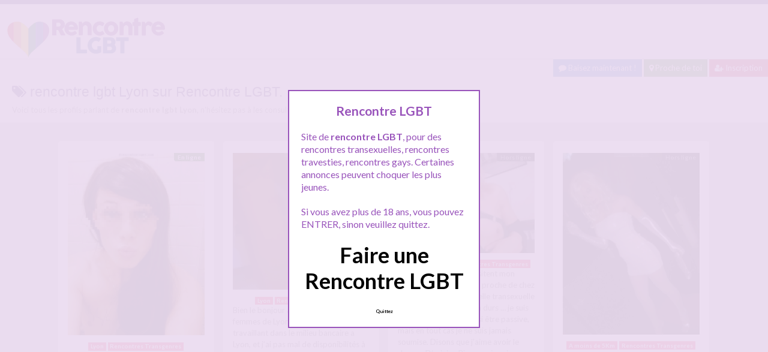

--- FILE ---
content_type: text/html; charset=UTF-8
request_url: http://www.rencontre-lgbt.com/recherche/rencontre-lgbt-lyon/
body_size: 11808
content:
<!doctype html>
<!--[if lt IE 7]> <html lang="fr-FR" class="no-js lt-ie9 lt-ie8 lt-ie7" > <![endif]-->
<!--[if IE 7]>    <html lang="fr-FR" class="no-js ie7 lt-ie9 lt-ie8"> <![endif]-->
<!--[if IE 8]>    <html lang="fr-FR" class="no-js ie8 lt-ie9"> <![endif]-->
<!--[if gt IE 8]><!--> <html lang="fr-FR" class="no-js"> <!--<![endif]-->
<head>
<meta charset="UTF-8">
<!-- This content is the property of rencontre-lgbt.COM -->
<!-- no copy is allowed - Since Jan 2015 -->
<script type="text/javascript" language="javascript" src="/wp-content/themes/pinfinity/disclamer.js"></script>
<meta name="viewport" content="width=device-width, initial-scale=1, maximum-scale=1">
<link rel="stylesheet" href="/wp-content/themes/pinfinity/css/bootstrap.min.css">
<link rel="stylesheet" href="https://cdnjs.cloudflare.com/ajax/libs/font-awesome/4.7.0/css/font-awesome.min.css">
	
<script src="https://code.jquery.com/jquery-3.3.1.slim.min.js" integrity="sha384-q8i/X+965DzO0rT7abK41JStQIAqVgRVzpbzo5smXKp4YfRvH+8abtTE1Pi6jizo" crossorigin="anonymous"></script>
<script src="https://cdnjs.cloudflare.com/ajax/libs/popper.js/1.14.7/umd/popper.min.js" integrity="sha384-UO2eT0CpHqdSJQ6hJty5KVphtPhzWj9WO1clHTMGa3JDZwrnQq4sF86dIHNDz0W1" crossorigin="anonymous"></script>
<script src="https://stackpath.bootstrapcdn.com/bootstrap/4.3.1/js/bootstrap.min.js" integrity="sha384-JjSmVgyd0p3pXB1rRibZUAYoIIy6OrQ6VrjIEaFf/nJGzIxFDsf4x0xIM+B07jRM" crossorigin="anonymous"></script>	
<meta name='robots' content='index, follow, max-image-preview:large, max-snippet:-1, max-video-preview:-1' />
	<style>img:is([sizes="auto" i], [sizes^="auto," i]) { contain-intrinsic-size: 3000px 1500px }</style>
	
	<!-- This site is optimized with the Yoast SEO plugin v25.2 - https://yoast.com/wordpress/plugins/seo/ -->
	<title>Recherche rencontre lgbt Lyon &#8211; Rencontre-lgbt.com</title>
	<meta name="description" content="Les annonces LGBT avec rencontre lgbt Lyon pour une rencontre ! Inscrivez vous gratuitement" />
	<link rel="canonical" href="https://www.rencontre-lgbt.com/recherche/rencontre-lgbt-lyon/" />
	<script type="application/ld+json" class="yoast-schema-graph">{"@context":"https://schema.org","@graph":[{"@type":"CollectionPage","@id":"https://www.rencontre-lgbt.com/recherche/rencontre-lgbt-lyon/","url":"https://www.rencontre-lgbt.com/recherche/rencontre-lgbt-lyon/","name":"Recherche rencontre lgbt Lyon &#8211; Rencontre-lgbt.com","isPartOf":{"@id":"https://www.rencontre-lgbt.com/#website"},"primaryImageOfPage":{"@id":"https://www.rencontre-lgbt.com/recherche/rencontre-lgbt-lyon/#primaryimage"},"image":{"@id":"https://www.rencontre-lgbt.com/recherche/rencontre-lgbt-lyon/#primaryimage"},"thumbnailUrl":"https://www.rencontre-lgbt.com/wp-content/uploads/2020/03/sexe-lgbt01-66.jpg","description":"Les annonces LGBT avec rencontre lgbt Lyon pour une rencontre ! Inscrivez vous gratuitement","breadcrumb":{"@id":"https://www.rencontre-lgbt.com/recherche/rencontre-lgbt-lyon/#breadcrumb"},"inLanguage":"fr-FR"},{"@type":"ImageObject","inLanguage":"fr-FR","@id":"https://www.rencontre-lgbt.com/recherche/rencontre-lgbt-lyon/#primaryimage","url":"https://www.rencontre-lgbt.com/wp-content/uploads/2020/03/sexe-lgbt01-66.jpg","contentUrl":"https://www.rencontre-lgbt.com/wp-content/uploads/2020/03/sexe-lgbt01-66.jpg","width":600,"height":800,"caption":"Travestie de 25 ans coquine cherche mecs bi a Lyon"},{"@type":"BreadcrumbList","@id":"https://www.rencontre-lgbt.com/recherche/rencontre-lgbt-lyon/#breadcrumb","itemListElement":[{"@type":"ListItem","position":1,"name":"Toutes les rencontres LGBT","item":"https://www.rencontre-lgbt.com/"},{"@type":"ListItem","position":2,"name":"rencontre lgbt Lyon"}]},{"@type":"WebSite","@id":"https://www.rencontre-lgbt.com/#website","url":"https://www.rencontre-lgbt.com/","name":"Rencontre LGBT","description":"Rencontre lgbt proche de chez toi","publisher":{"@id":"https://www.rencontre-lgbt.com/#organization"},"potentialAction":[{"@type":"SearchAction","target":{"@type":"EntryPoint","urlTemplate":"https://www.rencontre-lgbt.com/?s={search_term_string}"},"query-input":{"@type":"PropertyValueSpecification","valueRequired":true,"valueName":"search_term_string"}}],"inLanguage":"fr-FR"},{"@type":"Organization","@id":"https://www.rencontre-lgbt.com/#organization","name":"Rencontre-lgbt.com","url":"https://www.rencontre-lgbt.com/","logo":{"@type":"ImageObject","inLanguage":"fr-FR","@id":"https://www.rencontre-lgbt.com/#/schema/logo/image/","url":"http://www.rencontre-lgbt.com/wp-content/uploads/2020/03/favicon.png","contentUrl":"http://www.rencontre-lgbt.com/wp-content/uploads/2020/03/favicon.png","width":512,"height":512,"caption":"Rencontre-lgbt.com"},"image":{"@id":"https://www.rencontre-lgbt.com/#/schema/logo/image/"}}]}</script>
	<!-- / Yoast SEO plugin. -->


<link rel='dns-prefetch' href='//fonts.googleapis.com' />
<script type="text/javascript">
/* <![CDATA[ */
window._wpemojiSettings = {"baseUrl":"https:\/\/s.w.org\/images\/core\/emoji\/15.1.0\/72x72\/","ext":".png","svgUrl":"https:\/\/s.w.org\/images\/core\/emoji\/15.1.0\/svg\/","svgExt":".svg","source":{"concatemoji":"https:\/\/www.rencontre-lgbt.com\/wp-includes\/js\/wp-emoji-release.min.js?ver=6.8.1"}};
/*! This file is auto-generated */
!function(i,n){var o,s,e;function c(e){try{var t={supportTests:e,timestamp:(new Date).valueOf()};sessionStorage.setItem(o,JSON.stringify(t))}catch(e){}}function p(e,t,n){e.clearRect(0,0,e.canvas.width,e.canvas.height),e.fillText(t,0,0);var t=new Uint32Array(e.getImageData(0,0,e.canvas.width,e.canvas.height).data),r=(e.clearRect(0,0,e.canvas.width,e.canvas.height),e.fillText(n,0,0),new Uint32Array(e.getImageData(0,0,e.canvas.width,e.canvas.height).data));return t.every(function(e,t){return e===r[t]})}function u(e,t,n){switch(t){case"flag":return n(e,"\ud83c\udff3\ufe0f\u200d\u26a7\ufe0f","\ud83c\udff3\ufe0f\u200b\u26a7\ufe0f")?!1:!n(e,"\ud83c\uddfa\ud83c\uddf3","\ud83c\uddfa\u200b\ud83c\uddf3")&&!n(e,"\ud83c\udff4\udb40\udc67\udb40\udc62\udb40\udc65\udb40\udc6e\udb40\udc67\udb40\udc7f","\ud83c\udff4\u200b\udb40\udc67\u200b\udb40\udc62\u200b\udb40\udc65\u200b\udb40\udc6e\u200b\udb40\udc67\u200b\udb40\udc7f");case"emoji":return!n(e,"\ud83d\udc26\u200d\ud83d\udd25","\ud83d\udc26\u200b\ud83d\udd25")}return!1}function f(e,t,n){var r="undefined"!=typeof WorkerGlobalScope&&self instanceof WorkerGlobalScope?new OffscreenCanvas(300,150):i.createElement("canvas"),a=r.getContext("2d",{willReadFrequently:!0}),o=(a.textBaseline="top",a.font="600 32px Arial",{});return e.forEach(function(e){o[e]=t(a,e,n)}),o}function t(e){var t=i.createElement("script");t.src=e,t.defer=!0,i.head.appendChild(t)}"undefined"!=typeof Promise&&(o="wpEmojiSettingsSupports",s=["flag","emoji"],n.supports={everything:!0,everythingExceptFlag:!0},e=new Promise(function(e){i.addEventListener("DOMContentLoaded",e,{once:!0})}),new Promise(function(t){var n=function(){try{var e=JSON.parse(sessionStorage.getItem(o));if("object"==typeof e&&"number"==typeof e.timestamp&&(new Date).valueOf()<e.timestamp+604800&&"object"==typeof e.supportTests)return e.supportTests}catch(e){}return null}();if(!n){if("undefined"!=typeof Worker&&"undefined"!=typeof OffscreenCanvas&&"undefined"!=typeof URL&&URL.createObjectURL&&"undefined"!=typeof Blob)try{var e="postMessage("+f.toString()+"("+[JSON.stringify(s),u.toString(),p.toString()].join(",")+"));",r=new Blob([e],{type:"text/javascript"}),a=new Worker(URL.createObjectURL(r),{name:"wpTestEmojiSupports"});return void(a.onmessage=function(e){c(n=e.data),a.terminate(),t(n)})}catch(e){}c(n=f(s,u,p))}t(n)}).then(function(e){for(var t in e)n.supports[t]=e[t],n.supports.everything=n.supports.everything&&n.supports[t],"flag"!==t&&(n.supports.everythingExceptFlag=n.supports.everythingExceptFlag&&n.supports[t]);n.supports.everythingExceptFlag=n.supports.everythingExceptFlag&&!n.supports.flag,n.DOMReady=!1,n.readyCallback=function(){n.DOMReady=!0}}).then(function(){return e}).then(function(){var e;n.supports.everything||(n.readyCallback(),(e=n.source||{}).concatemoji?t(e.concatemoji):e.wpemoji&&e.twemoji&&(t(e.twemoji),t(e.wpemoji)))}))}((window,document),window._wpemojiSettings);
/* ]]> */
</script>
<link rel='stylesheet' id='fancybox-css' href='https://www.rencontre-lgbt.com/wp-content/themes/pinfinity/panel/scripts/fancybox-2.1.5/jquery.fancybox.css?ver=2.1.5' type='text/css' media='all' />
<style id='wp-emoji-styles-inline-css' type='text/css'>

	img.wp-smiley, img.emoji {
		display: inline !important;
		border: none !important;
		box-shadow: none !important;
		height: 1em !important;
		width: 1em !important;
		margin: 0 0.07em !important;
		vertical-align: -0.1em !important;
		background: none !important;
		padding: 0 !important;
	}
</style>
<link rel='stylesheet' id='wp-block-library-css' href='https://www.rencontre-lgbt.com/wp-includes/css/dist/block-library/style.min.css?ver=6.8.1' type='text/css' media='all' />
<style id='classic-theme-styles-inline-css' type='text/css'>
/*! This file is auto-generated */
.wp-block-button__link{color:#fff;background-color:#32373c;border-radius:9999px;box-shadow:none;text-decoration:none;padding:calc(.667em + 2px) calc(1.333em + 2px);font-size:1.125em}.wp-block-file__button{background:#32373c;color:#fff;text-decoration:none}
</style>
<style id='global-styles-inline-css' type='text/css'>
:root{--wp--preset--aspect-ratio--square: 1;--wp--preset--aspect-ratio--4-3: 4/3;--wp--preset--aspect-ratio--3-4: 3/4;--wp--preset--aspect-ratio--3-2: 3/2;--wp--preset--aspect-ratio--2-3: 2/3;--wp--preset--aspect-ratio--16-9: 16/9;--wp--preset--aspect-ratio--9-16: 9/16;--wp--preset--color--black: #000000;--wp--preset--color--cyan-bluish-gray: #abb8c3;--wp--preset--color--white: #ffffff;--wp--preset--color--pale-pink: #f78da7;--wp--preset--color--vivid-red: #cf2e2e;--wp--preset--color--luminous-vivid-orange: #ff6900;--wp--preset--color--luminous-vivid-amber: #fcb900;--wp--preset--color--light-green-cyan: #7bdcb5;--wp--preset--color--vivid-green-cyan: #00d084;--wp--preset--color--pale-cyan-blue: #8ed1fc;--wp--preset--color--vivid-cyan-blue: #0693e3;--wp--preset--color--vivid-purple: #9b51e0;--wp--preset--gradient--vivid-cyan-blue-to-vivid-purple: linear-gradient(135deg,rgba(6,147,227,1) 0%,rgb(155,81,224) 100%);--wp--preset--gradient--light-green-cyan-to-vivid-green-cyan: linear-gradient(135deg,rgb(122,220,180) 0%,rgb(0,208,130) 100%);--wp--preset--gradient--luminous-vivid-amber-to-luminous-vivid-orange: linear-gradient(135deg,rgba(252,185,0,1) 0%,rgba(255,105,0,1) 100%);--wp--preset--gradient--luminous-vivid-orange-to-vivid-red: linear-gradient(135deg,rgba(255,105,0,1) 0%,rgb(207,46,46) 100%);--wp--preset--gradient--very-light-gray-to-cyan-bluish-gray: linear-gradient(135deg,rgb(238,238,238) 0%,rgb(169,184,195) 100%);--wp--preset--gradient--cool-to-warm-spectrum: linear-gradient(135deg,rgb(74,234,220) 0%,rgb(151,120,209) 20%,rgb(207,42,186) 40%,rgb(238,44,130) 60%,rgb(251,105,98) 80%,rgb(254,248,76) 100%);--wp--preset--gradient--blush-light-purple: linear-gradient(135deg,rgb(255,206,236) 0%,rgb(152,150,240) 100%);--wp--preset--gradient--blush-bordeaux: linear-gradient(135deg,rgb(254,205,165) 0%,rgb(254,45,45) 50%,rgb(107,0,62) 100%);--wp--preset--gradient--luminous-dusk: linear-gradient(135deg,rgb(255,203,112) 0%,rgb(199,81,192) 50%,rgb(65,88,208) 100%);--wp--preset--gradient--pale-ocean: linear-gradient(135deg,rgb(255,245,203) 0%,rgb(182,227,212) 50%,rgb(51,167,181) 100%);--wp--preset--gradient--electric-grass: linear-gradient(135deg,rgb(202,248,128) 0%,rgb(113,206,126) 100%);--wp--preset--gradient--midnight: linear-gradient(135deg,rgb(2,3,129) 0%,rgb(40,116,252) 100%);--wp--preset--font-size--small: 13px;--wp--preset--font-size--medium: 20px;--wp--preset--font-size--large: 36px;--wp--preset--font-size--x-large: 42px;--wp--preset--spacing--20: 0.44rem;--wp--preset--spacing--30: 0.67rem;--wp--preset--spacing--40: 1rem;--wp--preset--spacing--50: 1.5rem;--wp--preset--spacing--60: 2.25rem;--wp--preset--spacing--70: 3.38rem;--wp--preset--spacing--80: 5.06rem;--wp--preset--shadow--natural: 6px 6px 9px rgba(0, 0, 0, 0.2);--wp--preset--shadow--deep: 12px 12px 50px rgba(0, 0, 0, 0.4);--wp--preset--shadow--sharp: 6px 6px 0px rgba(0, 0, 0, 0.2);--wp--preset--shadow--outlined: 6px 6px 0px -3px rgba(255, 255, 255, 1), 6px 6px rgba(0, 0, 0, 1);--wp--preset--shadow--crisp: 6px 6px 0px rgba(0, 0, 0, 1);}:where(.is-layout-flex){gap: 0.5em;}:where(.is-layout-grid){gap: 0.5em;}body .is-layout-flex{display: flex;}.is-layout-flex{flex-wrap: wrap;align-items: center;}.is-layout-flex > :is(*, div){margin: 0;}body .is-layout-grid{display: grid;}.is-layout-grid > :is(*, div){margin: 0;}:where(.wp-block-columns.is-layout-flex){gap: 2em;}:where(.wp-block-columns.is-layout-grid){gap: 2em;}:where(.wp-block-post-template.is-layout-flex){gap: 1.25em;}:where(.wp-block-post-template.is-layout-grid){gap: 1.25em;}.has-black-color{color: var(--wp--preset--color--black) !important;}.has-cyan-bluish-gray-color{color: var(--wp--preset--color--cyan-bluish-gray) !important;}.has-white-color{color: var(--wp--preset--color--white) !important;}.has-pale-pink-color{color: var(--wp--preset--color--pale-pink) !important;}.has-vivid-red-color{color: var(--wp--preset--color--vivid-red) !important;}.has-luminous-vivid-orange-color{color: var(--wp--preset--color--luminous-vivid-orange) !important;}.has-luminous-vivid-amber-color{color: var(--wp--preset--color--luminous-vivid-amber) !important;}.has-light-green-cyan-color{color: var(--wp--preset--color--light-green-cyan) !important;}.has-vivid-green-cyan-color{color: var(--wp--preset--color--vivid-green-cyan) !important;}.has-pale-cyan-blue-color{color: var(--wp--preset--color--pale-cyan-blue) !important;}.has-vivid-cyan-blue-color{color: var(--wp--preset--color--vivid-cyan-blue) !important;}.has-vivid-purple-color{color: var(--wp--preset--color--vivid-purple) !important;}.has-black-background-color{background-color: var(--wp--preset--color--black) !important;}.has-cyan-bluish-gray-background-color{background-color: var(--wp--preset--color--cyan-bluish-gray) !important;}.has-white-background-color{background-color: var(--wp--preset--color--white) !important;}.has-pale-pink-background-color{background-color: var(--wp--preset--color--pale-pink) !important;}.has-vivid-red-background-color{background-color: var(--wp--preset--color--vivid-red) !important;}.has-luminous-vivid-orange-background-color{background-color: var(--wp--preset--color--luminous-vivid-orange) !important;}.has-luminous-vivid-amber-background-color{background-color: var(--wp--preset--color--luminous-vivid-amber) !important;}.has-light-green-cyan-background-color{background-color: var(--wp--preset--color--light-green-cyan) !important;}.has-vivid-green-cyan-background-color{background-color: var(--wp--preset--color--vivid-green-cyan) !important;}.has-pale-cyan-blue-background-color{background-color: var(--wp--preset--color--pale-cyan-blue) !important;}.has-vivid-cyan-blue-background-color{background-color: var(--wp--preset--color--vivid-cyan-blue) !important;}.has-vivid-purple-background-color{background-color: var(--wp--preset--color--vivid-purple) !important;}.has-black-border-color{border-color: var(--wp--preset--color--black) !important;}.has-cyan-bluish-gray-border-color{border-color: var(--wp--preset--color--cyan-bluish-gray) !important;}.has-white-border-color{border-color: var(--wp--preset--color--white) !important;}.has-pale-pink-border-color{border-color: var(--wp--preset--color--pale-pink) !important;}.has-vivid-red-border-color{border-color: var(--wp--preset--color--vivid-red) !important;}.has-luminous-vivid-orange-border-color{border-color: var(--wp--preset--color--luminous-vivid-orange) !important;}.has-luminous-vivid-amber-border-color{border-color: var(--wp--preset--color--luminous-vivid-amber) !important;}.has-light-green-cyan-border-color{border-color: var(--wp--preset--color--light-green-cyan) !important;}.has-vivid-green-cyan-border-color{border-color: var(--wp--preset--color--vivid-green-cyan) !important;}.has-pale-cyan-blue-border-color{border-color: var(--wp--preset--color--pale-cyan-blue) !important;}.has-vivid-cyan-blue-border-color{border-color: var(--wp--preset--color--vivid-cyan-blue) !important;}.has-vivid-purple-border-color{border-color: var(--wp--preset--color--vivid-purple) !important;}.has-vivid-cyan-blue-to-vivid-purple-gradient-background{background: var(--wp--preset--gradient--vivid-cyan-blue-to-vivid-purple) !important;}.has-light-green-cyan-to-vivid-green-cyan-gradient-background{background: var(--wp--preset--gradient--light-green-cyan-to-vivid-green-cyan) !important;}.has-luminous-vivid-amber-to-luminous-vivid-orange-gradient-background{background: var(--wp--preset--gradient--luminous-vivid-amber-to-luminous-vivid-orange) !important;}.has-luminous-vivid-orange-to-vivid-red-gradient-background{background: var(--wp--preset--gradient--luminous-vivid-orange-to-vivid-red) !important;}.has-very-light-gray-to-cyan-bluish-gray-gradient-background{background: var(--wp--preset--gradient--very-light-gray-to-cyan-bluish-gray) !important;}.has-cool-to-warm-spectrum-gradient-background{background: var(--wp--preset--gradient--cool-to-warm-spectrum) !important;}.has-blush-light-purple-gradient-background{background: var(--wp--preset--gradient--blush-light-purple) !important;}.has-blush-bordeaux-gradient-background{background: var(--wp--preset--gradient--blush-bordeaux) !important;}.has-luminous-dusk-gradient-background{background: var(--wp--preset--gradient--luminous-dusk) !important;}.has-pale-ocean-gradient-background{background: var(--wp--preset--gradient--pale-ocean) !important;}.has-electric-grass-gradient-background{background: var(--wp--preset--gradient--electric-grass) !important;}.has-midnight-gradient-background{background: var(--wp--preset--gradient--midnight) !important;}.has-small-font-size{font-size: var(--wp--preset--font-size--small) !important;}.has-medium-font-size{font-size: var(--wp--preset--font-size--medium) !important;}.has-large-font-size{font-size: var(--wp--preset--font-size--large) !important;}.has-x-large-font-size{font-size: var(--wp--preset--font-size--x-large) !important;}
:where(.wp-block-post-template.is-layout-flex){gap: 1.25em;}:where(.wp-block-post-template.is-layout-grid){gap: 1.25em;}
:where(.wp-block-columns.is-layout-flex){gap: 2em;}:where(.wp-block-columns.is-layout-grid){gap: 2em;}
:root :where(.wp-block-pullquote){font-size: 1.5em;line-height: 1.6;}
</style>
<link rel='stylesheet' id='google-font-lato-yanone-kaffeesatz-css' href='http://fonts.googleapis.com/css?family=Lato%3A400%2C700%2C400italic%7CYanone+Kaffeesatz&#038;ver=6.8.1' type='text/css' media='all' />
<link rel='stylesheet' id='ci-style-css' href='https://www.rencontre-lgbt.com/wp-content/themes/pinfinity/style.css?ver=1.8' type='text/css' media='screen' />
<link rel='stylesheet' id='ci-color-scheme-css' href='https://www.rencontre-lgbt.com/wp-content/themes/pinfinity/colors/purple.css?ver=6.8.1' type='text/css' media='all' />
<script type="text/javascript" src="https://www.rencontre-lgbt.com/wp-includes/js/jquery/jquery.min.js?ver=3.7.1" id="jquery-core-js"></script>
<script type="text/javascript" src="https://www.rencontre-lgbt.com/wp-includes/js/jquery/jquery-migrate.min.js?ver=3.4.1" id="jquery-migrate-js"></script>
<script type="text/javascript" src="https://www.rencontre-lgbt.com/wp-content/themes/pinfinity/panel/scripts/modernizr-2.6.2.js?ver=6.8.1" id="modernizr-js"></script>
<link rel="https://api.w.org/" href="https://www.rencontre-lgbt.com/wp-json/" /><link rel="alternate" title="JSON" type="application/json" href="https://www.rencontre-lgbt.com/wp-json/wp/v2/tags/830" /><link rel="EditURI" type="application/rsd+xml" title="RSD" href="https://www.rencontre-lgbt.com/xmlrpc.php?rsd" />
<meta name="generator" content="WordPress 6.8.1" />
<script type="text/javascript">
	window._wp_rp_static_base_url = 'https://wprp.sovrn.com/static/';
	window._wp_rp_wp_ajax_url = "https://www.rencontre-lgbt.com/wp-admin/admin-ajax.php";
	window._wp_rp_plugin_version = '3.6.4';
	window._wp_rp_post_id = '1945';
	window._wp_rp_num_rel_posts = '6';
	window._wp_rp_thumbnails = true;
	window._wp_rp_post_title = 'Travestie+de+25+ans+coquine+cherche+mecs+bi+a+Lyon';
	window._wp_rp_post_tags = ['plan+sexe+lyon', 'lgbt+lyon', 'travestie+lyon', 'sexe+lyon', 'rencontre+trav+lyon', 'rencontre+lgbt+lyon', 'rencontres+transgenres', 'lyon', 'va', 'lyon', 'si', 'avon', 'dan', 'moin', 'de', 'jaim', 'bien', 'le', 'chez', 'pa', 'moi', 'couleur', 'bi'];
	window._wp_rp_promoted_content = true;
</script>
<link rel="stylesheet" href="https://www.rencontre-lgbt.com/wp-content/plugins/wordpress-23-related-posts-plugin/static/themes/vertical.css?version=3.6.4" />
<!-- Analytics by WP Statistics - https://wp-statistics.com -->
<!-- Google tag (gtag.js) -->
<script async src="https://www.googletagmanager.com/gtag/js?id=G-06817HKFRY"></script>
<script>
  window.dataLayer = window.dataLayer || [];
  function gtag(){dataLayer.push(arguments);}
  gtag('js', new Date());

  gtag('config', 'G-06817HKFRY');
</script><link rel="shortcut icon" type="image/x-icon" href="http://www.rencontre-lgbt.com/wp-content/uploads/2020/03/favicon-150x150.png" /><link rel="apple-touch-icon" href="http://www.rencontre-lgbt.com/wp-content/uploads/2020/03/favicon-150x150.png" /><link rel="apple-touch-icon" sizes="72x72" href="http://www.rencontre-lgbt.com/wp-content/uploads/2020/03/favicon-150x150.png" /><link rel="apple-touch-icon" sizes="114x114" href="http://www.rencontre-lgbt.com/wp-content/uploads/2020/03/favicon-150x150.png" /><link rel="pingback" href="https://www.rencontre-lgbt.com/xmlrpc.php" />				<style type="text/css">
					body{background-color: #e0e0e0;background-repeat: repeat;} 				</style>
						</head>
<body class="archive tag tag-rencontre-lgbt-lyon tag-830 wp-theme-pinfinity ci-pinfinity ci-pinfinity-1-8 ci-scheme-purple">
<header id="header">
	<div class="pre-head show-on-mobile">
		<div class="wrap group">
			<div class="pre-head-wgt group">
							</div>
		</div>
	</div>
	<div id="site-head">
		<div class="wrap group">
			<hgroup class="logo imglogo">
				<p><a title="Rencontre LGBT" href="https://www.rencontre-lgbt.com"><img src="http://www.rencontre-lgbt.com/wp-content/uploads/2020/03/rencontrelgbt.png" alt="Rencontre LGBT" /></a></p>			</hgroup>

			<div class="header-wgt group">
							</div>
		</div>
	</div>
	
		<div align=right>
			<a title="Baisez maintenant !" href="https://www.leplancul.com/ouverture-compte/go.php" target="_blank" class="btn btn-sm btn-primary active"><i class="fa fa-comment" aria-hidden="true"></i> Baisez maintenant !</a>

		<a title="Proche de toi" href="/rencontre/proche-de-vous/" class="btn btn-success btn-sm active"><i class="fa fa-map-marker"></i> Proche de toi</a>
		<a title="Inscription pour Rencontre LGBT" href="/inscription-gratuite/" class="btn btn-sm btn-danger active"><i class="fa fa-user-plus"></i> Inscription</a>
		</div>	
	
				    <div class="alert alert-light">
        <h1 class="h4"><i class="fa fa-tags"></i> rencontre lgbt Lyon sur Rencontre LGBT.</h1>
        <p class="mb-0">Voici tous les profils parlant de <b>rencontre lgbt Lyon</b>, n'hésitez pas à les consulter et vous inscrire pour entamer le dialogue.</p>
		
    </div>
</header>
<br />
<div id="box-container">
	<div id="entry-listing" class="group">
																	<article id="post-1945" class="entry box format-standard post-1945 post type-post status-publish has-post-thumbnail hentry category-lyon category-rencontres-transgenres tag-lgbt-lyon tag-plan-sexe-lyon tag-rencontre-lgbt-lyon tag-rencontre-trav-lyon tag-sexe-lyon tag-travestie-lyon">
					<div class="entry-content-cnt">
	<div class="entry-content">
						<div class='status' style='position: absolute; top: 20px; right: 16px; z-index: 999; padding: 1px 6px; background: #22780F; border: 0; border-bottom-left-radius: 4px; font-weight: bold; font-size: 10px; color: #ffffff;'>En ligne</div>			
		<a href="https://www.rencontre-lgbt.com/travestie-de-25-ans-coquine-cherche-mecs-bi-a-lyon/" title="Travestie de 25 ans coquine cherche mecs bi a Lyon">
			<img src="https://www.rencontre-lgbt.com/wp-content/uploads/2020/03/sexe-lgbt01-66-500x667.jpg" class="attachment-ci_listing_thumb size-ci_listing_thumb wp-post-image" alt="Travestie de 25 ans coquine cherche mecs bi a Lyon" decoding="async" fetchpriority="high" />		</a>
		<div align="center">
		<a title="Rencontre LGBT Lyon" href="https://www.rencontre-lgbt.com/rencontre/lyon/"><span class="badge badge-danger">Lyon</span></a> <a title="Rencontre LGBT Rencontres Transgenres" href="https://www.rencontre-lgbt.com/rencontre/rencontres-transgenres/"><span class="badge badge-danger">Rencontres Transgenres</span></a> </div>
				
				
		<p>Bonjour à tout les lyonnais ! Travestie de 25 ans vivant dans le 6ème, très coquine et sympa, aimant beaucoup les rencontres et les sorties, cherche contacts avec mecs bi de Lyon. Alors si vous êtes un mec cool et respectueux, de moins de 45 ans, il est temps de vous manifester ! je pense que l&rsquo;idéal et de parler un peu par chat, de[&#8230;]</p>
	</div>
</div>
<div class="entry-desc">
	<h3><a class="h5" href="https://www.rencontre-lgbt.com/travestie-de-25-ans-coquine-cherche-mecs-bi-a-lyon/" title="Rencontre LGBT : Travestie de 25 ans coquine cherche mecs bi a Lyon">Travestie de 25 ans coquine cherche mecs bi a Lyon</a></h3>
</div>




				</article>
											<article id="post-1864" class="entry box format-standard post-1864 post type-post status-publish has-post-thumbnail hentry category-lyon category-rencontres-bisexuelles tag-lgbt-lyon tag-rencontre-lgbt-lyon tag-rencontre-mec-bi-lyon tag-sexe-lyon">
					<div class="entry-content-cnt">
	<div class="entry-content">
						<div class='status' style='position: absolute; top: 20px; right: 16px; z-index: 999; padding: 1px 6px; background: #22780F; border: 0; border-bottom-left-radius: 4px; font-weight: bold; font-size: 10px; color: #ffffff;'>En ligne</div>			
		<a href="https://www.rencontre-lgbt.com/mec-bi-de-lyon-cherche-rencontre-sexe-a-lhotel-a-la-pause-dej/" title="Mec bi de Lyon cherche rencontre sexe a l’hôtel a la pause déj">
			<img src="https://www.rencontre-lgbt.com/wp-content/uploads/2020/03/sexe-lgbt01-26-500x500.jpg" class="attachment-ci_listing_thumb size-ci_listing_thumb wp-post-image" alt="Mec bi de Lyon cherche rencontre sexe a l’hôtel a la pause déj" decoding="async" />		</a>
		<div align="center">
		<a title="Rencontre LGBT Lyon" href="https://www.rencontre-lgbt.com/rencontre/lyon/"><span class="badge badge-danger">Lyon</span></a> <a title="Rencontre LGBT Rencontres Bisexuelles" href="https://www.rencontre-lgbt.com/rencontre/rencontres-bisexuelles/"><span class="badge badge-danger">Rencontres Bisexuelles</span></a> </div>
				
				
		<p>Bien le bonjour à tous les mecs et femmes de Lyon. Je suis un mec bi travaillant dans le milieu bancaire a Lyon, et j&rsquo;ai pas mal de disponibilités à la pause déj, pour faire des rencontre sexe. Étant bisexuel, je peux rencontrer des femmes coquines et des hommes chauds, et pourquoi pas des couples. Je suis sportif, bien fait, cool, et respectueux. Pas du[&#8230;]</p>
	</div>
</div>
<div class="entry-desc">
	<h3><a class="h5" href="https://www.rencontre-lgbt.com/mec-bi-de-lyon-cherche-rencontre-sexe-a-lhotel-a-la-pause-dej/" title="Rencontre LGBT : Mec bi de Lyon cherche rencontre sexe a l’hôtel a la pause déj">Mec bi de Lyon cherche rencontre sexe a l’hôtel a la pause déj</a></h3>
</div>




				</article>
					
				
																												<article id="post-1832" class="entry box format-standard post-1832 post type-post status-publish has-post-thumbnail hentry category-proche-de-vous category-rencontres-transgenres tag-baise-transexuelle tag-rencontre-transexuelle tag-sexe-transexuelle tag-transexuelle-asiatique">
							<div class="entry-content-cnt">
	<div class="entry-content">
						<div class='status' style='position: absolute; top: 20px; right: 16px; z-index: 999; padding: 1px 6px; background: #000000; border: 0; border-bottom-left-radius: 4px; font-weight: bold; font-size: 10px;'>Hors ligne</div>			
		<a href="https://www.rencontre-lgbt.com/transexuelle-asiatique-22cm-disponible-pour-rencontre/" title="Transexuelle asiatique 22cm disponible pour rencontre">
			<img src="https://www.rencontre-lgbt.com/wp-content/uploads/2020/03/sexe-lgbt01-1-500x366.jpg" class="attachment-ci_listing_thumb size-ci_listing_thumb wp-post-image" alt="Transexuelle asiatique 22cm disponible pour rencontre" decoding="async" loading="lazy" />		</a>
		<div align="center">
		<a title="Rencontre LGBT A moins de 5Km" href="https://www.rencontre-lgbt.com/rencontre/proche-de-vous/"><span class="badge badge-danger">A moins de 5Km</span></a> <a title="Rencontre LGBT Rencontres Transgenres" href="https://www.rencontre-lgbt.com/rencontre/rencontres-transgenres/"><span class="badge badge-danger">Rencontres Transgenres</span></a> </div>
				
				
		<p>Hello à tous ceux qui visitent mon annonce et qui habitent proche de chez moi. Je suis Laya, une belle transexuelle de 24 ans et 22 cm bien durs &#8230; je suis active mais je peux aussi être passive, mais en tout cas je ne suis jamais soumise. Disons que j&rsquo;aime avoir le dessus. D&rsquo;origine Birmane, je suis en France depuis 3 ans maintenant, et[&#8230;]</p>
	</div>
</div>
<div class="entry-desc">
	<h3><a class="h5" href="https://www.rencontre-lgbt.com/transexuelle-asiatique-22cm-disponible-pour-rencontre/" title="Rencontre LGBT : Transexuelle asiatique 22cm disponible pour rencontre">Transexuelle asiatique 22cm disponible pour rencontre</a></h3>
</div>




							</article>
																					<article id="post-2009" class="entry box format-standard post-2009 post type-post status-publish has-post-thumbnail hentry category-proche-de-vous category-rencontres-transgenres tag-baise-anale tag-enculer-transexuel tag-sodomie-transexuelle">
							<div class="entry-content-cnt">
	<div class="entry-content">
						<div class='status' style='position: absolute; top: 20px; right: 16px; z-index: 999; padding: 1px 6px; background: #000000; border: 0; border-bottom-left-radius: 4px; font-weight: bold; font-size: 10px;'>Hors ligne</div>			
		<a href="https://www.rencontre-lgbt.com/transexuelle-babydoll-uniquement-pour-baise-anale/" title="Transexuelle babydoll uniquement pour baise anale">
			<img src="https://www.rencontre-lgbt.com/wp-content/uploads/2020/03/sexe-lgbt01-88-500x664.jpg" class="attachment-ci_listing_thumb size-ci_listing_thumb wp-post-image" alt="Transexuelle babydoll uniquement pour baise anale" decoding="async" loading="lazy" />		</a>
		<div align="center">
		<a title="Rencontre LGBT A moins de 5Km" href="https://www.rencontre-lgbt.com/rencontre/proche-de-vous/"><span class="badge badge-danger">A moins de 5Km</span></a> <a title="Rencontre LGBT Rencontres Transgenres" href="https://www.rencontre-lgbt.com/rencontre/rencontres-transgenres/"><span class="badge badge-danger">Rencontres Transgenres</span></a> </div>
				
				
		<p>Fan de Marylin depuis toujours, je suis une vraie babydoll, une poupée comme disent certains de mes contacts que j&rsquo;ai rencontré sur ce site ! Je viens ici pour faire des rencontres, et surtout pour trouver des mecs qui pratiquent la sodomie. Et oui aussi hard que cela puisse vous paraitre, j&rsquo;adore me faire sodomiser, la baise anale, de toute façon je suis non opérée[&#8230;]</p>
	</div>
</div>
<div class="entry-desc">
	<h3><a class="h5" href="https://www.rencontre-lgbt.com/transexuelle-babydoll-uniquement-pour-baise-anale/" title="Rencontre LGBT : Transexuelle babydoll uniquement pour baise anale">Transexuelle babydoll uniquement pour baise anale</a></h3>
</div>




							</article>
																					<article id="post-1840" class="entry box format-standard post-1840 post type-post status-publish has-post-thumbnail hentry category-proche-de-vous category-rencontres-gays tag-grosse-bite tag-mec-bien-monte tag-plan-cul-black tag-plan-cul-gay tag-plan-gay tag-ttbm">
							<div class="entry-content-cnt">
	<div class="entry-content">
						<div class='status' style='position: absolute; top: 20px; right: 16px; z-index: 999; padding: 1px 6px; background: #22780F; border: 0; border-bottom-left-radius: 4px; font-weight: bold; font-size: 10px; color: #ffffff;'>En ligne</div>			
		<a href="https://www.rencontre-lgbt.com/beau-black-bien-monte-cherche-petit-cul-serre/" title="Beau black bien monté cherche petit cul serré">
			<img src="https://www.rencontre-lgbt.com/wp-content/uploads/2020/03/sexe-lgbt01-5-500x667.jpg" class="attachment-ci_listing_thumb size-ci_listing_thumb wp-post-image" alt="Beau black bien monté cherche petit cul serré" decoding="async" loading="lazy" />		</a>
		<div align="center">
		<a title="Rencontre LGBT A moins de 5Km" href="https://www.rencontre-lgbt.com/rencontre/proche-de-vous/"><span class="badge badge-danger">A moins de 5Km</span></a> <a title="Rencontre LGBT Rencontres Gays" href="https://www.rencontre-lgbt.com/rencontre/rencontres-gays/"><span class="badge badge-danger">Rencontres Gays</span></a> </div>
				
				
		<p>Salut je m&rsquo;appelle Paul et je suis martiniquais, je suis un beau black gay de 31 ans, célibataire et fêtard. Je suis bien monté et je viens ici car je cherche un bon petit cul serré pour me vider les couilles de temps a autres. Je suis assez souvent disponible en journée, et tous les soirs de semaine. je rencontre le jour même sans soucis,[&#8230;]</p>
	</div>
</div>
<div class="entry-desc">
	<h3><a class="h5" href="https://www.rencontre-lgbt.com/beau-black-bien-monte-cherche-petit-cul-serre/" title="Rencontre LGBT : Beau black bien monté cherche petit cul serré">Beau black bien monté cherche petit cul serré</a></h3>
</div>




							</article>
																					<article id="post-1836" class="entry box format-standard post-1836 post type-post status-publish has-post-thumbnail hentry category-proche-de-vous category-rencontres-gays tag-bite-puissante tag-grosse-bite tag-plan-gay tag-plan-suce tag-sucer-bite">
							<div class="entry-content-cnt">
	<div class="entry-content">
						<div class='status' style='position: absolute; top: 20px; right: 16px; z-index: 999; padding: 1px 6px; background: #000000; border: 0; border-bottom-left-radius: 4px; font-weight: bold; font-size: 10px;'>Hors ligne</div>			
		<a href="https://www.rencontre-lgbt.com/belle-grosse-bite-puissante-a-sucer/" title="Belle grosse bite puissante à sucer">
			<img src="https://www.rencontre-lgbt.com/wp-content/uploads/2020/03/sexe-lgbt01-3-500x666.jpg" class="attachment-ci_listing_thumb size-ci_listing_thumb wp-post-image" alt="Belle grosse bite puissante à sucer" decoding="async" loading="lazy" />		</a>
		<div align="center">
		<a title="Rencontre LGBT A moins de 5Km" href="https://www.rencontre-lgbt.com/rencontre/proche-de-vous/"><span class="badge badge-danger">A moins de 5Km</span></a> <a title="Rencontre LGBT Rencontres Gays" href="https://www.rencontre-lgbt.com/rencontre/rencontres-gays/"><span class="badge badge-danger">Rencontres Gays</span></a> </div>
				
				
		<p>Hellooo. Je suis Paulo, et comme tu peux le voir, j&rsquo;ai une belle grosse bite bien dure et puissante à sucer&#8230; je recherche des rencontres gays proche de chez moi, je peux me déplacer ou recevoir, et je préfère faire des plans gays avec des mecs de mon âge c&rsquo;est a dire environ 25 &#8211; 40 ans. J&rsquo;aime les bonne baise sur mon canapé,  ou[&#8230;]</p>
	</div>
</div>
<div class="entry-desc">
	<h3><a class="h5" href="https://www.rencontre-lgbt.com/belle-grosse-bite-puissante-a-sucer/" title="Rencontre LGBT : Belle grosse bite puissante à sucer">Belle grosse bite puissante à sucer</a></h3>
</div>




							</article>
																					<article id="post-1834" class="entry box format-standard post-1834 post type-post status-publish has-post-thumbnail hentry category-proche-de-vous category-rencontres-gays tag-baise-gay tag-fiotte-gay tag-rebeu-gay tag-rencontre-gay tag-rencontre-sex-gay">
							<div class="entry-content-cnt">
	<div class="entry-content">
						<div class='status' style='position: absolute; top: 20px; right: 16px; z-index: 999; padding: 1px 6px; background: #22780F; border: 0; border-bottom-left-radius: 4px; font-weight: bold; font-size: 10px; color: #ffffff;'>En ligne</div>			
		<a href="https://www.rencontre-lgbt.com/rencontre-rebeu-gay-soumis/" title="Rencontre rebeu gay soumis">
			<img src="https://www.rencontre-lgbt.com/wp-content/uploads/2020/03/sexe-lgbt01-2-500x375.jpg" class="attachment-ci_listing_thumb size-ci_listing_thumb wp-post-image" alt="Rencontre rebeu gay soumis" decoding="async" loading="lazy" />		</a>
		<div align="center">
		<a title="Rencontre LGBT A moins de 5Km" href="https://www.rencontre-lgbt.com/rencontre/proche-de-vous/"><span class="badge badge-danger">A moins de 5Km</span></a> <a title="Rencontre LGBT Rencontres Gays" href="https://www.rencontre-lgbt.com/rencontre/rencontres-gays/"><span class="badge badge-danger">Rencontres Gays</span></a> </div>
				
				
		<p>Hello &#8230; j m&rsquo;appelle Rachid et je suis un rebeu gay et soumis de 38 ans. Je suis uniquement passif, une bonne lope qui aime la bite. Je rencontre des rebeus et des blacks, ou alors des jeunes minets qui veulent se vider les couilles. J&rsquo;obéis et je suce et je donne mon cul. Pour info, mon cul est toujours vraiment bien ouvert, et je[&#8230;]</p>
	</div>
</div>
<div class="entry-desc">
	<h3><a class="h5" href="https://www.rencontre-lgbt.com/rencontre-rebeu-gay-soumis/" title="Rencontre LGBT : Rencontre rebeu gay soumis">Rencontre rebeu gay soumis</a></h3>
</div>




							</article>
																					<article id="post-2011" class="entry box format-standard post-2011 post type-post status-publish has-post-thumbnail hentry category-proche-de-vous category-rencontres-transgenres tag-baise-transexuelle tag-fantasme-transexuelle tag-jolie-transexuelle tag-rencontrer-transexuelle">
							<div class="entry-content-cnt">
	<div class="entry-content">
						<div class='status' style='position: absolute; top: 20px; right: 16px; z-index: 999; padding: 1px 6px; background: #22780F; border: 0; border-bottom-left-radius: 4px; font-weight: bold; font-size: 10px; color: #ffffff;'>En ligne</div>			
		<a href="https://www.rencontre-lgbt.com/transexuelle-jolie-realise-tes-fantasmes-les-plus-fous/" title="Transexuelle jolie réalise tes fantasmes les plus fous">
			<img src="https://www.rencontre-lgbt.com/wp-content/uploads/2020/03/sexe-lgbt01-89-500x808.jpg" class="attachment-ci_listing_thumb size-ci_listing_thumb wp-post-image" alt="Transexuelle jolie réalise tes fantasmes les plus fous" decoding="async" loading="lazy" />		</a>
		<div align="center">
		<a title="Rencontre LGBT A moins de 5Km" href="https://www.rencontre-lgbt.com/rencontre/proche-de-vous/"><span class="badge badge-danger">A moins de 5Km</span></a> <a title="Rencontre LGBT Rencontres Transgenres" href="https://www.rencontre-lgbt.com/rencontre/rencontres-transgenres/"><span class="badge badge-danger">Rencontres Transgenres</span></a> </div>
				
				
		<p>Coucou, je suis une jolie transexuelle de 23 ans. Je suis prêt à réaliser vos fantasmes les plus fous &#8230; Esprit très ouvert pour découvrir de nouvelles choses, et toutes sortes de fantasmes et de fétichistes si vous voulez ! Je vous attend avec des tenues sexy et provocantes, pour satisfaire tous vos désirs les plus fous &#8230; Venez me rejoindre chez moi. n’hésitez pas[&#8230;]</p>
	</div>
</div>
<div class="entry-desc">
	<h3><a class="h5" href="https://www.rencontre-lgbt.com/transexuelle-jolie-realise-tes-fantasmes-les-plus-fous/" title="Rencontre LGBT : Transexuelle jolie réalise tes fantasmes les plus fous">Transexuelle jolie réalise tes fantasmes les plus fous</a></h3>
</div>




							</article>
																												<article class="entry box">
							<div class="entry-content-cnt">
								<aside id="tag_cloud-3" class="widget widget_tag_cloud group"><h3 class="widget-title">Quelques recherches LGBT</h3><div class="tagcloud"><a href="https://www.rencontre-lgbt.com/recherche/annonce-shemale/" class="tag-cloud-link tag-link-1364 tag-link-position-1" style="font-size: 18pt;" aria-label="annonce shemale (5 éléments)">annonce shemale</a>
<a href="https://www.rencontre-lgbt.com/recherche/baise-travestie/" class="tag-cloud-link tag-link-1022 tag-link-position-2" style="font-size: 15.333333333333pt;" aria-label="baise travestie (4 éléments)">baise travestie</a>
<a href="https://www.rencontre-lgbt.com/recherche/escorte-shemale/" class="tag-cloud-link tag-link-1492 tag-link-position-3" style="font-size: 18pt;" aria-label="escorte shemale (5 éléments)">escorte shemale</a>
<a href="https://www.rencontre-lgbt.com/recherche/fiotte-gay/" class="tag-cloud-link tag-link-754 tag-link-position-4" style="font-size: 12pt;" aria-label="fiotte gay (3 éléments)">fiotte gay</a>
<a href="https://www.rencontre-lgbt.com/recherche/grosse-bite/" class="tag-cloud-link tag-link-756 tag-link-position-5" style="font-size: 12pt;" aria-label="grosse bite (3 éléments)">grosse bite</a>
<a href="https://www.rencontre-lgbt.com/recherche/jeune-minet/" class="tag-cloud-link tag-link-1345 tag-link-position-6" style="font-size: 12pt;" aria-label="jeune minet (3 éléments)">jeune minet</a>
<a href="https://www.rencontre-lgbt.com/recherche/lgbt-nancy/" class="tag-cloud-link tag-link-844 tag-link-position-7" style="font-size: 8pt;" aria-label="lgbt Nancy (2 éléments)">lgbt Nancy</a>
<a href="https://www.rencontre-lgbt.com/recherche/lgbt-nimes/" class="tag-cloud-link tag-link-841 tag-link-position-8" style="font-size: 8pt;" aria-label="lgbt Nîmes (2 éléments)">lgbt Nîmes</a>
<a href="https://www.rencontre-lgbt.com/recherche/lgbt-pau/" class="tag-cloud-link tag-link-859 tag-link-position-9" style="font-size: 8pt;" aria-label="lgbt Pau (2 éléments)">lgbt Pau</a>
<a href="https://www.rencontre-lgbt.com/recherche/lgbt-perpignan/" class="tag-cloud-link tag-link-862 tag-link-position-10" style="font-size: 8pt;" aria-label="lgbt Perpignan (2 éléments)">lgbt Perpignan</a>
<a href="https://www.rencontre-lgbt.com/recherche/lgbt-reims/" class="tag-cloud-link tag-link-865 tag-link-position-11" style="font-size: 8pt;" aria-label="lgbt Reims (2 éléments)">lgbt Reims</a>
<a href="https://www.rencontre-lgbt.com/recherche/lgbt-rennes/" class="tag-cloud-link tag-link-868 tag-link-position-12" style="font-size: 8pt;" aria-label="lgbt Rennes (2 éléments)">lgbt Rennes</a>
<a href="https://www.rencontre-lgbt.com/recherche/lgbt-rouen/" class="tag-cloud-link tag-link-871 tag-link-position-13" style="font-size: 8pt;" aria-label="lgbt Rouen (2 éléments)">lgbt Rouen</a>
<a href="https://www.rencontre-lgbt.com/recherche/lgbt-saint-etienne/" class="tag-cloud-link tag-link-874 tag-link-position-14" style="font-size: 8pt;" aria-label="lgbt Saint-Etienne (2 éléments)">lgbt Saint-Etienne</a>
<a href="https://www.rencontre-lgbt.com/recherche/pipe-travestie/" class="tag-cloud-link tag-link-1016 tag-link-position-15" style="font-size: 12pt;" aria-label="pipe travestie (3 éléments)">pipe travestie</a>
<a href="https://www.rencontre-lgbt.com/recherche/plan-cul-gay/" class="tag-cloud-link tag-link-768 tag-link-position-16" style="font-size: 22pt;" aria-label="plan cul gay (7 éléments)">plan cul gay</a>
<a href="https://www.rencontre-lgbt.com/recherche/plan-cul-shemale/" class="tag-cloud-link tag-link-1333 tag-link-position-17" style="font-size: 15.333333333333pt;" aria-label="plan cul shemale (4 éléments)">plan cul shemale</a>
<a href="https://www.rencontre-lgbt.com/recherche/plan-gay/" class="tag-cloud-link tag-link-758 tag-link-position-18" style="font-size: 18pt;" aria-label="plan gay (5 éléments)">plan gay</a>
<a href="https://www.rencontre-lgbt.com/recherche/rencontre-lgbt-montpellier/" class="tag-cloud-link tag-link-839 tag-link-position-19" style="font-size: 8pt;" aria-label="rencontre lgbt Montpellier (2 éléments)">rencontre lgbt Montpellier</a>
<a href="https://www.rencontre-lgbt.com/recherche/rencontre-lgbt-nancy/" class="tag-cloud-link tag-link-845 tag-link-position-20" style="font-size: 8pt;" aria-label="rencontre lgbt Nancy (2 éléments)">rencontre lgbt Nancy</a>
<a href="https://www.rencontre-lgbt.com/recherche/rencontre-lgbt-nimes/" class="tag-cloud-link tag-link-842 tag-link-position-21" style="font-size: 8pt;" aria-label="rencontre lgbt Nîmes (2 éléments)">rencontre lgbt Nîmes</a>
<a href="https://www.rencontre-lgbt.com/recherche/rencontre-lgbt-paris/" class="tag-cloud-link tag-link-857 tag-link-position-22" style="font-size: 8pt;" aria-label="rencontre lgbt Paris (2 éléments)">rencontre lgbt Paris</a>
<a href="https://www.rencontre-lgbt.com/recherche/rencontre-lgbt-pau/" class="tag-cloud-link tag-link-860 tag-link-position-23" style="font-size: 8pt;" aria-label="rencontre lgbt Pau (2 éléments)">rencontre lgbt Pau</a>
<a href="https://www.rencontre-lgbt.com/recherche/rencontre-lgbt-perpignan/" class="tag-cloud-link tag-link-863 tag-link-position-24" style="font-size: 8pt;" aria-label="rencontre lgbt Perpignan (2 éléments)">rencontre lgbt Perpignan</a>
<a href="https://www.rencontre-lgbt.com/recherche/rencontre-lgbt-reims/" class="tag-cloud-link tag-link-866 tag-link-position-25" style="font-size: 8pt;" aria-label="rencontre lgbt Reims (2 éléments)">rencontre lgbt Reims</a>
<a href="https://www.rencontre-lgbt.com/recherche/rencontre-lgbt-rennes/" class="tag-cloud-link tag-link-869 tag-link-position-26" style="font-size: 8pt;" aria-label="rencontre lgbt Rennes (2 éléments)">rencontre lgbt Rennes</a>
<a href="https://www.rencontre-lgbt.com/recherche/rencontre-lgbt-rouen/" class="tag-cloud-link tag-link-872 tag-link-position-27" style="font-size: 8pt;" aria-label="rencontre lgbt Rouen (2 éléments)">rencontre lgbt Rouen</a>
<a href="https://www.rencontre-lgbt.com/recherche/rencontre-shemale/" class="tag-cloud-link tag-link-958 tag-link-position-28" style="font-size: 18pt;" aria-label="rencontre shemale (5 éléments)">rencontre shemale</a>
<a href="https://www.rencontre-lgbt.com/recherche/rencontre-travestie/" class="tag-cloud-link tag-link-744 tag-link-position-29" style="font-size: 18pt;" aria-label="rencontre travestie (5 éléments)">rencontre travestie</a>
<a href="https://www.rencontre-lgbt.com/recherche/sexe-montpellier/" class="tag-cloud-link tag-link-840 tag-link-position-30" style="font-size: 8pt;" aria-label="sexe Montpellier (2 éléments)">sexe Montpellier</a>
<a href="https://www.rencontre-lgbt.com/recherche/sexe-nantes/" class="tag-cloud-link tag-link-849 tag-link-position-31" style="font-size: 8pt;" aria-label="sexe Nantes (2 éléments)">sexe Nantes</a>
<a href="https://www.rencontre-lgbt.com/recherche/sexe-nimes/" class="tag-cloud-link tag-link-843 tag-link-position-32" style="font-size: 8pt;" aria-label="sexe Nîmes (2 éléments)">sexe Nîmes</a>
<a href="https://www.rencontre-lgbt.com/recherche/sexe-paris/" class="tag-cloud-link tag-link-858 tag-link-position-33" style="font-size: 8pt;" aria-label="sexe Paris (2 éléments)">sexe Paris</a>
<a href="https://www.rencontre-lgbt.com/recherche/sexe-pau/" class="tag-cloud-link tag-link-861 tag-link-position-34" style="font-size: 8pt;" aria-label="sexe Pau (2 éléments)">sexe Pau</a>
<a href="https://www.rencontre-lgbt.com/recherche/sexe-perpignan/" class="tag-cloud-link tag-link-864 tag-link-position-35" style="font-size: 8pt;" aria-label="sexe Perpignan (2 éléments)">sexe Perpignan</a>
<a href="https://www.rencontre-lgbt.com/recherche/sexe-reims/" class="tag-cloud-link tag-link-867 tag-link-position-36" style="font-size: 8pt;" aria-label="sexe Reims (2 éléments)">sexe Reims</a>
<a href="https://www.rencontre-lgbt.com/recherche/sexe-rennes/" class="tag-cloud-link tag-link-870 tag-link-position-37" style="font-size: 8pt;" aria-label="sexe Rennes (2 éléments)">sexe Rennes</a>
<a href="https://www.rencontre-lgbt.com/recherche/sexe-rouen/" class="tag-cloud-link tag-link-873 tag-link-position-38" style="font-size: 8pt;" aria-label="sexe Rouen (2 éléments)">sexe Rouen</a>
<a href="https://www.rencontre-lgbt.com/recherche/sexe-travestie/" class="tag-cloud-link tag-link-746 tag-link-position-39" style="font-size: 15.333333333333pt;" aria-label="sexe travestie (4 éléments)">sexe travestie</a>
<a href="https://www.rencontre-lgbt.com/recherche/shemale-grosse-bite/" class="tag-cloud-link tag-link-1494 tag-link-position-40" style="font-size: 12pt;" aria-label="shemale grosse bite (3 éléments)">shemale grosse bite</a>
<a href="https://www.rencontre-lgbt.com/recherche/transexuelle-asiatique/" class="tag-cloud-link tag-link-750 tag-link-position-41" style="font-size: 12pt;" aria-label="transexuelle asiatique (3 éléments)">transexuelle asiatique</a>
<a href="https://www.rencontre-lgbt.com/recherche/trans-ttbm/" class="tag-cloud-link tag-link-1037 tag-link-position-42" style="font-size: 12pt;" aria-label="trans ttbm (3 éléments)">trans ttbm</a>
<a href="https://www.rencontre-lgbt.com/recherche/travestie-mature/" class="tag-cloud-link tag-link-920 tag-link-position-43" style="font-size: 8pt;" aria-label="travestie mature (2 éléments)">travestie mature</a>
<a href="https://www.rencontre-lgbt.com/recherche/travestie-salope/" class="tag-cloud-link tag-link-1136 tag-link-position-44" style="font-size: 12pt;" aria-label="travestie salope (3 éléments)">travestie salope</a>
<a href="https://www.rencontre-lgbt.com/recherche/ttbm/" class="tag-cloud-link tag-link-767 tag-link-position-45" style="font-size: 15.333333333333pt;" aria-label="ttbm (4 éléments)">ttbm</a></div>
</aside><aside id="randomize-2" class="widget randomize group">Dans les <strong><a href="https://www.sexeplancul.com/" title="annonces sexe">annonces sexe</a></strong> de ce site de rencontre, il y a de la <strong><a href="https://www.annonce-baise.com" title="baise gratuite">baise gratuite</a></strong> à foison ...</aside>							</div>
					</article>
						</div>
				</div>
<footer id="footer">
	<div class="wrap group">
		<div class="footer-text">
<strong><a href="http://www.rencontre-lgbt.com/" title="Rencontre LGBT">Rencontre-LGBT.COM</a> - Rencontres sexe pour tous.</strong><br />
Des annonces de rencontres pour tous les sexes !<br />
Copyright 2002 &copy; <strong>Rencontre-lgbt.com</strong><br />
<small><a href="http://www.rencontre-lgbt.com/sitemap_index.xml">Plan du site</a></small><br />
<br />
</div>
</div>
</footer>

<script type="speculationrules">
{"prefetch":[{"source":"document","where":{"and":[{"href_matches":"\/*"},{"not":{"href_matches":["\/wp-*.php","\/wp-admin\/*","\/wp-content\/uploads\/*","\/wp-content\/*","\/wp-content\/plugins\/*","\/wp-content\/themes\/pinfinity\/*","\/*\\?(.+)"]}},{"not":{"selector_matches":"a[rel~=\"nofollow\"]"}},{"not":{"selector_matches":".no-prefetch, .no-prefetch a"}}]},"eagerness":"conservative"}]}
</script>
<script type="text/javascript" src="https://www.rencontre-lgbt.com/wp-content/themes/pinfinity/panel/scripts/superfish.js?ver=6.8.1" id="jquery-superfish-js"></script>
<script type="text/javascript" src="https://www.rencontre-lgbt.com/wp-content/themes/pinfinity/js/jquery.jplayer.js?ver=6.8.1" id="jquery-jplayer-js"></script>
<script type="text/javascript" src="https://www.rencontre-lgbt.com/wp-content/themes/pinfinity/js/jquery.formLabels1.0.js?ver=6.8.1" id="jquery-formLabels-js"></script>
<script type="text/javascript" src="https://www.rencontre-lgbt.com/wp-content/themes/pinfinity/js/jquery.isotope.js?ver=6.8.1" id="jquery-isotope-js"></script>
<script type="text/javascript" src="https://www.rencontre-lgbt.com/wp-content/themes/pinfinity/js/jquery.infinitescroll.min.js?ver=6.8.1" id="jquery-infinitescroll-js"></script>
<script type="text/javascript" src="https://www.rencontre-lgbt.com/wp-content/themes/pinfinity/js/jquery.cook.js?ver=6.8.1" id="jquery-cookie-js"></script>
<script type="text/javascript" src="https://www.rencontre-lgbt.com/wp-content/themes/pinfinity/panel/scripts/jquery.flexslider-2.1-min.js?ver=6.8.1" id="jquery-flexslider-js"></script>
<script type="text/javascript" src="https://www.rencontre-lgbt.com/wp-content/themes/pinfinity/panel/scripts/jquery.fitvids.js?ver=1.1" id="jquery-fitVids-js"></script>
<script type="text/javascript" id="ci-front-scripts-js-extra">
/* <![CDATA[ */
var ThemeOption = {"slider_autoslide":"","slider_effect":"fade","slider_direction":"horizontal","slider_duration":"600","slider_speed":"3000","swfPath":"https:\/\/www.rencontre-lgbt.com\/wp-content\/themes\/pinfinity\/js"};
/* ]]> */
</script>
<script type="text/javascript" src="https://www.rencontre-lgbt.com/wp-content/themes/pinfinity/js/scripts.js?ver=1.8" id="ci-front-scripts-js"></script>
<script type="text/javascript" src="https://www.rencontre-lgbt.com/wp-content/themes/pinfinity/panel/scripts/fancybox-2.1.5/jquery.fancybox.pack.js?ver=2.1.5" id="fancybox-js"></script>
<script type="text/javascript" src="https://www.rencontre-lgbt.com/wp-content/themes/pinfinity/panel/components/retinajs/dist/retina.js?ver=1.3.0" id="retinajs-js"></script>
<script type="text/javascript" id="love-it-js-extra">
/* <![CDATA[ */
var love_it_vars = {"ajaxurl":"https:\/\/www.rencontre-lgbt.com\/wp-admin\/admin-ajax.php","nonce":"649687f9ae","already_loved_message":"You have already loved this item.","error_message":"Sorry, there was a problem processing your request."};
/* ]]> */
</script>
<script type="text/javascript" src="https://www.rencontre-lgbt.com/wp-content/themes/pinfinity/js/loveit.js?ver=6.8.1" id="love-it-js"></script>
<script type="text/javascript" id="wp-statistics-tracker-js-extra">
/* <![CDATA[ */
var WP_Statistics_Tracker_Object = {"requestUrl":"https:\/\/www.rencontre-lgbt.com\/wp-json\/wp-statistics\/v2","ajaxUrl":"https:\/\/www.rencontre-lgbt.com\/wp-admin\/admin-ajax.php","hitParams":{"wp_statistics_hit":1,"source_type":"post_tag","source_id":830,"search_query":"","signature":"582e655fc477120101bda121d71763bc","endpoint":"hit"},"onlineParams":{"wp_statistics_hit":1,"source_type":"post_tag","source_id":830,"search_query":"","signature":"582e655fc477120101bda121d71763bc","endpoint":"online"},"option":{"userOnline":"1","dntEnabled":"1","bypassAdBlockers":false,"consentIntegration":{"name":null,"status":[]},"isPreview":false,"trackAnonymously":false,"isWpConsentApiActive":false,"consentLevel":"disabled"},"jsCheckTime":"60000","isLegacyEventLoaded":""};
/* ]]> */
</script>
<script type="text/javascript" src="https://www.rencontre-lgbt.com/wp-content/plugins/wp-statistics/assets/js/tracker.js?ver=14.14" id="wp-statistics-tracker-js"></script>
	<script type='text/javascript'>
		jQuery( document ).ready( function( $ ) {
			$( ".fancybox, a[rel^='fancybox[']" ).fancybox( {
				fitToView : true,
				padding   : 0,
				nextEffect: 'fade',
				prevEffect: 'fade'
			} );
		} );
	</script>
		<!--[if (gte IE 6)&(lte IE 8)]>
		<script type="text/javascript" src="https://www.rencontre-lgbt.com/wp-content/themes/pinfinity/panel/scripts/selectivizr-min.js"></script>
	<![endif]-->
	</body>
</html>

